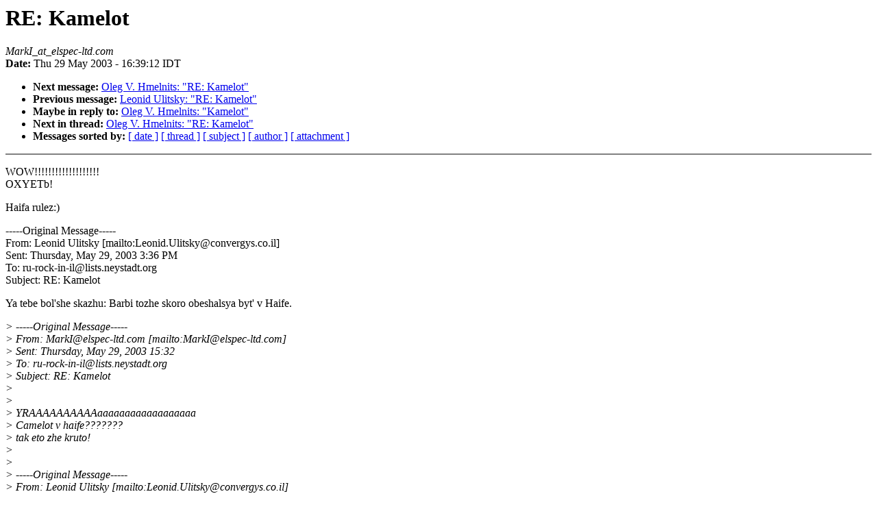

--- FILE ---
content_type: text/html
request_url: https://www.tarunz.org/~vassilii/ru-rock-in-il/archive/6141.html
body_size: 1706
content:
<!DOCTYPE HTML PUBLIC "-//W3C//DTD HTML 4.0 Transitional//EN"
                      "http://www.w3.org/TR/REC-html40/loose.dtd">
<html>
<head>
<meta http-equiv="Content-Type" content="text/html; charset=koi8-r">
<title>Russian Rock in Israel: RE: Kamelot</title>
<meta name="Author" content="MarkI_at_elspec-ltd.com (MarkI_at_elspec-ltd.com)">
<meta name="Subject" content="RE: Kamelot">
</head>
<body bgcolor="#FFFFFF" text="#000000">
<h1>RE: Kamelot</h1>
<!-- received="Thu May 29 15:39:56 2003" -->
<!-- isoreceived="20030529123956" -->
<!-- sent="Thu, 29 May 2003 15:39:12 +0200" -->
<!-- isosent="20030529133912" -->
<!-- name="MarkI_at_elspec-ltd.com" -->
<!-- email="MarkI_at_elspec-ltd.com" -->
<!-- subject="RE: Kamelot" -->
<!-- id="22F0972064765C42BEB9DA17A6E1FA9AA7A8EF@mail.elspec.co.il" -->
<!-- charset="koi8-r" -->
<!-- inreplyto="Kamelot" -->
<!-- expires="-1" -->
<em>MarkI_at_elspec-ltd.com</em><br>
<strong>Date:</strong> Thu 29 May 2003 - 16:39:12 IDT
<p>
<!-- next="start" -->
<ul>
<li><strong>Next message:</strong> <a href="6142.html">Oleg V. Hmelnits: "RE: Kamelot"</a>
<li><strong>Previous message:</strong> <a href="6140.html">Leonid Ulitsky: "RE: Kamelot"</a>
<li><strong>Maybe in reply to:</strong> <a href="6137.html">Oleg V. Hmelnits: "Kamelot"</a>
<!-- nextthread="start" -->
<li><strong>Next in thread:</strong> <a href="6142.html">Oleg V. Hmelnits: "RE: Kamelot"</a>
<!-- reply="end" -->
<li><strong>Messages sorted by:</strong> 
<a href="date.html#6141">[ date ]</a>
<a href="index.html#6141">[ thread ]</a>
<a href="subject.html#6141">[ subject ]</a>
<a href="author.html#6141">[ author ]</a>
<a href="attachment.html">[ attachment ]</a>
</ul>
<hr noshade><p>
<!-- body="start" -->
<p>
WOW!!!!!!!!!!!!!!!!!!!
<br>
OXYETb!
<br>
<p>Haifa rulez:)
<br>
<p><p>-----Original Message-----
<br>
From: Leonid Ulitsky [mailto:Leonid.Ulitsky@convergys.co.il]
<br>
Sent: Thursday, May 29, 2003 3:36 PM
<br>
To: ru-rock-in-il@lists.neystadt.org
<br>
Subject: RE: Kamelot
<br>
<p><p><p><p>Ya tebe bol'she skazhu: Barbi tozhe skoro obeshalsya byt' v Haife.
<br>
<p><em>&gt; -----Original Message-----
</em><br>
<em>&gt; From: MarkI@elspec-ltd.com [mailto:MarkI@elspec-ltd.com]
</em><br>
<em>&gt; Sent: Thursday, May 29, 2003 15:32
</em><br>
<em>&gt; To: ru-rock-in-il@lists.neystadt.org
</em><br>
<em>&gt; Subject: RE: Kamelot
</em><br>
<em>&gt; 
</em><br>
<em>&gt; 
</em><br>
<em>&gt; YRAAAAAAAAAAaaaaaaaaaaaaaaaaaa
</em><br>
<em>&gt; Camelot v haife???????
</em><br>
<em>&gt; tak eto zhe kruto!
</em><br>
<em>&gt; 
</em><br>
<em>&gt; 
</em><br>
<em>&gt; -----Original Message-----
</em><br>
<em>&gt; From: Leonid Ulitsky [mailto:Leonid.Ulitsky@convergys.co.il]
</em><br>
<em>&gt; Sent: Thursday, May 29, 2003 3:23 PM
</em><br>
<em>&gt; To: ru-rock-in-il@lists.neystadt.org
</em><br>
<em>&gt; Subject: RE: Kamelot
</em><br>
<em>&gt; 
</em><br>
<em>&gt; 
</em><br>
<em>&gt; 
</em><br>
<em>&gt; 
</em><br>
<em>&gt; V kakoj-to stepeni naverno pravda, no dumayu chto vse ne tak tragichno
</em><br>
<em>&gt; obstoit.
</em><br>
<em>&gt; V Tel-Avive procentov 70 klubov rabotayyut bez rishajona. Dumayu chto
</em><br>
<em>&gt; razberutsya, a to chto v novostyax - tak PR nikogda ne pomeshaet.
</em><br>
<em>&gt; 
</em><br>
<em>&gt; Xtat Camelot dnyami otkryvaet klub v Haife. Dobrovol'cy mogut 
</em><br>
<em>&gt; schodit i
</em><br>
<em>&gt; podelits'ay vpechatleniyami.
</em><br>
<em>&gt; 
</em><br>
<em>&gt; 
</em><br>
<em>&gt; &gt; 
</em><br>
<em>&gt; &gt; Narod!
</em><br>
<em>&gt; &gt; 
</em><br>
<em>&gt; &gt; Vchera v novostyah prochel, chto pub Kamelot iriya zakryvaet 
</em><br>
<em>&gt; &gt; i oni bukval'no iz podpol'ya rabotayut. Pravda li eto?
</em><br>
<em>&gt; &gt; 
</em><br>
<em>&gt; ----
</em><br>
<em>&gt; Russian Rock in Israel mailing list
</em><br>
<em>&gt; -info, unsubscribe: <a href="http://www.tarunz.org/~vassilii/ru-rock-in-il/">http://www.tarunz.org/~vassilii/ru-rock-in-il/</a>
</em><br>
<em>&gt; -hypermail archive: 
</em><br>
<em>&gt; <a href="http://www.tarunz.org/~vassilii/ru-rock-in-il/archive/">http://www.tarunz.org/~vassilii/ru-rock-in-il/archive/</a>
</em><br>
<em>&gt; 
</em><br>
<em>&gt; 
</em><br>
<em>&gt; ----
</em><br>
<em>&gt; Russian Rock in Israel mailing list
</em><br>
<em>&gt; -info, unsubscribe: <a href="http://www.tarunz.org/~vassilii/ru-rock-in-il/">http://www.tarunz.org/~vassilii/ru-rock-in-il/</a>
</em><br>
<em>&gt; -hypermail archive: 
</em><br>
<em>&gt; <a href="http://www.tarunz.org/~vassilii/ru-rock-in-il/archive/">http://www.tarunz.org/~vassilii/ru-rock-in-il/archive/</a>
</em><br>
<em>&gt; 
</em><br>
<pre>
----
Russian Rock in Israel mailing list
-info, unsubscribe: <a href="http://www.tarunz.org/~vassilii/ru-rock-in-il/">http://www.tarunz.org/~vassilii/ru-rock-in-il/</a>
-hypermail archive: <a href="http://www.tarunz.org/~vassilii/ru-rock-in-il/archive/">http://www.tarunz.org/~vassilii/ru-rock-in-il/archive/</a>
<p><p>----
Russian Rock in Israel mailing list
-info, unsubscribe: <a href="http://www.tarunz.org/~vassilii/ru-rock-in-il/">http://www.tarunz.org/~vassilii/ru-rock-in-il/</a>
-hypermail archive: <a href="http://www.tarunz.org/~vassilii/ru-rock-in-il/archive/">http://www.tarunz.org/~vassilii/ru-rock-in-il/archive/</a>
</pre>
<p><!-- body="end" -->
<hr noshade>
<ul>
<!-- next="start" -->
<li><strong>Next message:</strong> <a href="6142.html">Oleg V. Hmelnits: "RE: Kamelot"</a>
<li><strong>Previous message:</strong> <a href="6140.html">Leonid Ulitsky: "RE: Kamelot"</a>
<li><strong>Maybe in reply to:</strong> <a href="6137.html">Oleg V. Hmelnits: "Kamelot"</a>
<!-- nextthread="start" -->
<li><strong>Next in thread:</strong> <a href="6142.html">Oleg V. Hmelnits: "RE: Kamelot"</a>
<!-- reply="end" -->
<li><strong>Messages sorted by:</strong> 
<a href="date.html#6141">[ date ]</a>
<a href="index.html#6141">[ thread ]</a>
<a href="subject.html#6141">[ subject ]</a>
<a href="author.html#6141">[ author ]</a>
<a href="attachment.html">[ attachment ]</a>
</ul>
<!-- trailer="footer" -->
<hr noshade>
<p>
<small>
<em>
This archive was generated by <a href="http://www.hypermail.org/">hypermail 2.1.3</a> 
: <em>Sat 17 Sep 2005 - 00:29:24 IDT</em>
</em>
</small>
</body>
</html>
